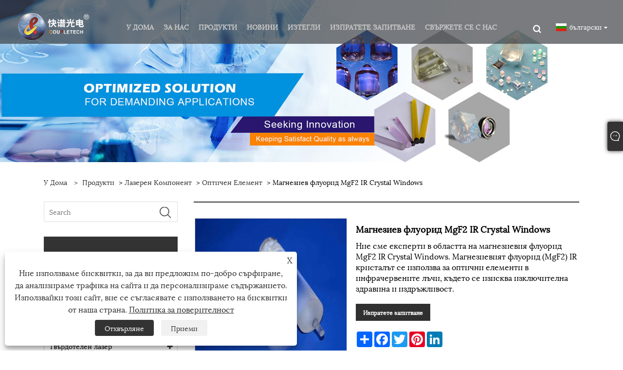

--- FILE ---
content_type: text/html; charset=utf-8
request_url: https://bg.coupletech.com/magnesium-fluoride-mgf2-ir-crystal-windows.html
body_size: 12723
content:

<!DOCTYPE html>
<html xmlns="https://www.w3.org/1999/xhtml" lang="bg">
<head>
    <meta http-equiv="Content-Type" content="text/html; charset=utf-8">
    <meta name="viewport" content="width=device-width, initial-scale=1, minimum-scale=1, maximum-scale=1">
    
<title>Китай Магнезиев флуорид MgF2 IR Crystal Windows Производители и доставчици - Coupletech Co., Ltd.</title>
<meta name="keywords" content="Магнезиев флуорид MgF2 IR Crystal Windows, Китай, Търговия на едро, Купувайте, Персонализирани, Насипно, Купете отстъпка, Конкурентни, Надеждни, Добро качество, Стабилно качество, Ефективни, Разширени, Най-нови, Най-нови продавани, Висока мощност, Редовни, Стабилни, Надеждни, Производители, доставчици, фабрика, цена, ценоразпис, оферта, ISO9001, 1 година гаранция, техническа поддръжка, дизайн на решение, дизайн на схема" />
<meta name="description" content="Персонализирани на едро магнезиев флуорид MgF2 IR Crystal Windows? Скъпи наши клиенти, можете да закупите това, направено от нашата фабрика. Нашето име е Coupletech Co., Ltd.. Известни като един от най-конкурентните висококачествени магнезиев флуорид MgF2 IR Crystal производители и доставчици в Китай, ние можем да ви предоставим надеждни високомощни магнезиев флуорид MgF2 IR Crystal прозорци със сертификат ISO9001, като както и техническа поддръжка и дизайн на решение. Можете също така да поискате ценова листа или оферта от нас." />
<link rel="shortcut icon" href="/upload/6707/20220216090908979360.ico" type="image/x-icon" />
<!-- Global site tag (gtag.js) - Google Analytics -->
<script async src="https://www.googletagmanager.com/gtag/js?id=G-ET8KLPS9GV"></script>
<script>
  window.dataLayer = window.dataLayer || [];
  function gtag(){dataLayer.push(arguments);}
  gtag('js', new Date());

  gtag('config', 'G-ET8KLPS9GV');
</script>


<!-- Google Tag Manager -->
<script>(function(w,d,s,l,i){w[l]=w[l]||[];w[l].push({'gtm.start':
new Date().getTime(),event:'gtm.js'});var f=d.getElementsByTagName(s)[0],
j=d.createElement(s),dl=l!='dataLayer'?'&l='+l:'';j.async=true;j.src=
'https://www.googletagmanager.com/gtm.js?id='+i+dl;f.parentNode.insertBefore(j,f);
})(window,document,'script','dataLayer','GTM-W56PZ9K');</script>
<!-- End Google Tag Manager -->

<link rel="dns-prefetch" href="https://style.trade-cloud.com.cn" />
<link rel="dns-prefetch" href="https://i.trade-cloud.com.cn" />
    <meta name="robots" content="index,follow">
    <meta name="distribution" content="Global" />
    <meta name="googlebot" content="all" />
    <meta property="og:type" content="product" />
    <meta property="og:site_name" content="Coupletech Co., Ltd.">
    <meta property="og:image" content="https://bg.coupletech.com/upload/6707/magnesium-fluoride-mgf2-ir-crystal-windows_507265.jpg" />
    <meta property="og:url" content="https://bg.coupletech.com/magnesium-fluoride-mgf2-ir-crystal-windows.html" />
    <meta property="og:title" content="Магнезиев флуорид MgF2 IR Crystal Windows" />
    <meta property="og:description" content="Персонализирани на едро магнезиев флуорид MgF2 IR Crystal Windows? Скъпи наши клиенти, можете да закупите това, направено от нашата фабрика. Нашето име е Coupletech Co., Ltd.. Известни като един от най-конкурентните висококачествени магнезиев флуорид MgF2 IR Crystal производители и доставчици в Китай, ние можем да ви предоставим надеждни високомощни магнезиев флуорид MgF2 IR Crystal прозорци със сертификат ISO9001, като както и техническа поддръжка и дизайн на решение. Можете също така да поискате ценова листа или оферта от нас." />
    
    <link href="https://bg.coupletech.com/magnesium-fluoride-mgf2-ir-crystal-windows.html" rel="canonical" />
    <link type="text/css" rel="stylesheet" href="/css/owl.carousel.min.css" />
    <link type="text/css" rel="stylesheet" href="/css/owl.theme.default.min.css" />
    <script type="application/ld+json">[
  {
    "@context": "https://schema.org/",
    "@type": "BreadcrumbList",
    "ItemListElement": [
      {
        "@type": "ListItem",
        "Name": "У дома",
        "Position": 1,
        "Item": "https://bg.coupletech.com/"
      },
      {
        "@type": "ListItem",
        "Name": "продукти",
        "Position": 2,
        "Item": "https://bg.coupletech.com/products.html"
      },
      {
        "@type": "ListItem",
        "Name": "Лазерен компонент",
        "Position": 3,
        "Item": "https://bg.coupletech.com/laser-component"
      },
      {
        "@type": "ListItem",
        "Name": "Оптичен елемент",
        "Position": 4,
        "Item": "https://bg.coupletech.com/optical-element"
      },
      {
        "@type": "ListItem",
        "Name": "Магнезиев флуорид MgF2 IR Crystal Windows",
        "Position": 5,
        "Item": "https://bg.coupletech.com/magnesium-fluoride-mgf2-ir-crystal-windows.html"
      }
    ]
  },
  {
    "@context": "http://schema.org",
    "@type": "Product",
    "@id": "https://bg.coupletech.com/magnesium-fluoride-mgf2-ir-crystal-windows.html",
    "Name": "Магнезиев флуорид MgF2 IR Crystal Windows",
    "Image": [
      "https://bg.coupletech.com/upload/6707/magnesium-fluoride-mgf2-ir-crystal-windows_1867376.jpg"
    ],
    "Description": "Персонализирани на едро магнезиев флуорид MgF2 IR Crystal Windows? Скъпи наши клиенти, можете да закупите това, направено от нашата фабрика. Нашето име е Coupletech Co., Ltd.. Известни като един от най-конкурентните висококачествени магнезиев флуорид MgF2 IR Crystal производители и доставчици в Китай, ние можем да ви предоставим надеждни високомощни магнезиев флуорид MgF2 IR Crystal прозорци със сертификат ISO9001, като както и техническа поддръжка и дизайн на решение. Можете също така да поискате ценова листа или оферта от нас.",
    "Offers": {
      "@type": "AggregateOffer",
      "OfferCount": 1,
      "PriceCurrency": "USD",
      "LowPrice": 0.0,
      "HighPrice": 0.0,
      "Price": 0.0
    }
  }
]</script>
    <link rel="alternate" hreflang="en"  href="https://www.coupletech.com/magnesium-fluoride-mgf2-ir-crystal-windows.html"/>
<link rel="alternate" hreflang="zh"  href="https://www.coupletech.cn/magnesium-fluoride-mgf2-ir-crystal-windows.html"/>
<link rel="alternate" hreflang="es"  href="https://es.coupletech.com/magnesium-fluoride-mgf2-ir-crystal-windows.html"/>
<link rel="alternate" hreflang="pt"  href="https://pt.coupletech.com/magnesium-fluoride-mgf2-ir-crystal-windows.html"/>
<link rel="alternate" hreflang="ru"  href="https://ru.coupletech.com/magnesium-fluoride-mgf2-ir-crystal-windows.html"/>
<link rel="alternate" hreflang="fr"  href="https://fr.coupletech.com/magnesium-fluoride-mgf2-ir-crystal-windows.html"/>
<link rel="alternate" hreflang="ja"  href="https://ja.coupletech.com/magnesium-fluoride-mgf2-ir-crystal-windows.html"/>
<link rel="alternate" hreflang="de"  href="https://de.coupletech.com/magnesium-fluoride-mgf2-ir-crystal-windows.html"/>
<link rel="alternate" hreflang="vi"  href="https://vi.coupletech.com/magnesium-fluoride-mgf2-ir-crystal-windows.html"/>
<link rel="alternate" hreflang="it"  href="https://it.coupletech.com/magnesium-fluoride-mgf2-ir-crystal-windows.html"/>
<link rel="alternate" hreflang="nl"  href="https://nl.coupletech.com/magnesium-fluoride-mgf2-ir-crystal-windows.html"/>
<link rel="alternate" hreflang="th"  href="https://th.coupletech.com/magnesium-fluoride-mgf2-ir-crystal-windows.html"/>
<link rel="alternate" hreflang="pl"  href="https://pl.coupletech.com/magnesium-fluoride-mgf2-ir-crystal-windows.html"/>
<link rel="alternate" hreflang="ko"  href="https://ko.coupletech.com/magnesium-fluoride-mgf2-ir-crystal-windows.html"/>
<link rel="alternate" hreflang="sv"  href="https://sv.coupletech.com/magnesium-fluoride-mgf2-ir-crystal-windows.html"/>
<link rel="alternate" hreflang="hu"  href="https://hu.coupletech.com/magnesium-fluoride-mgf2-ir-crystal-windows.html"/>
<link rel="alternate" hreflang="ms"  href="https://ms.coupletech.com/magnesium-fluoride-mgf2-ir-crystal-windows.html"/>
<link rel="alternate" hreflang="bn"  href="https://bn.coupletech.com/magnesium-fluoride-mgf2-ir-crystal-windows.html"/>
<link rel="alternate" hreflang="da"  href="https://da.coupletech.com/magnesium-fluoride-mgf2-ir-crystal-windows.html"/>
<link rel="alternate" hreflang="fi"  href="https://fi.coupletech.com/magnesium-fluoride-mgf2-ir-crystal-windows.html"/>
<link rel="alternate" hreflang="hi"  href="https://hi.coupletech.com/magnesium-fluoride-mgf2-ir-crystal-windows.html"/>
<link rel="alternate" hreflang="tl"  href="https://tl.coupletech.com/magnesium-fluoride-mgf2-ir-crystal-windows.html"/>
<link rel="alternate" hreflang="tr"  href="https://tr.coupletech.com/magnesium-fluoride-mgf2-ir-crystal-windows.html"/>
<link rel="alternate" hreflang="ga"  href="https://ga.coupletech.com/magnesium-fluoride-mgf2-ir-crystal-windows.html"/>
<link rel="alternate" hreflang="ar"  href="https://ar.coupletech.com/magnesium-fluoride-mgf2-ir-crystal-windows.html"/>
<link rel="alternate" hreflang="id"  href="https://id.coupletech.com/magnesium-fluoride-mgf2-ir-crystal-windows.html"/>
<link rel="alternate" hreflang="no"  href="https://no.coupletech.com/magnesium-fluoride-mgf2-ir-crystal-windows.html"/>
<link rel="alternate" hreflang="ur"  href="https://ur.coupletech.com/magnesium-fluoride-mgf2-ir-crystal-windows.html"/>
<link rel="alternate" hreflang="cs"  href="https://cs.coupletech.com/magnesium-fluoride-mgf2-ir-crystal-windows.html"/>
<link rel="alternate" hreflang="el"  href="https://el.coupletech.com/magnesium-fluoride-mgf2-ir-crystal-windows.html"/>
<link rel="alternate" hreflang="uk"  href="https://uk.coupletech.com/magnesium-fluoride-mgf2-ir-crystal-windows.html"/>
<link rel="alternate" hreflang="jv"  href="https://jw.coupletech.com/magnesium-fluoride-mgf2-ir-crystal-windows.html"/>
<link rel="alternate" hreflang="fa"  href="https://fa.coupletech.com/magnesium-fluoride-mgf2-ir-crystal-windows.html"/>
<link rel="alternate" hreflang="ta"  href="https://ta.coupletech.com/magnesium-fluoride-mgf2-ir-crystal-windows.html"/>
<link rel="alternate" hreflang="te"  href="https://te.coupletech.com/magnesium-fluoride-mgf2-ir-crystal-windows.html"/>
<link rel="alternate" hreflang="ne"  href="https://ne.coupletech.com/magnesium-fluoride-mgf2-ir-crystal-windows.html"/>
<link rel="alternate" hreflang="my"  href="https://my.coupletech.com/magnesium-fluoride-mgf2-ir-crystal-windows.html"/>
<link rel="alternate" hreflang="bg"  href="https://bg.coupletech.com/magnesium-fluoride-mgf2-ir-crystal-windows.html"/>
<link rel="alternate" hreflang="lo"  href="https://lo.coupletech.com/magnesium-fluoride-mgf2-ir-crystal-windows.html"/>
<link rel="alternate" hreflang="la"  href="https://la.coupletech.com/magnesium-fluoride-mgf2-ir-crystal-windows.html"/>
<link rel="alternate" hreflang="kk"  href="https://kk.coupletech.com/magnesium-fluoride-mgf2-ir-crystal-windows.html"/>
<link rel="alternate" hreflang="eu"  href="https://eu.coupletech.com/magnesium-fluoride-mgf2-ir-crystal-windows.html"/>
<link rel="alternate" hreflang="az"  href="https://az.coupletech.com/magnesium-fluoride-mgf2-ir-crystal-windows.html"/>
<link rel="alternate" hreflang="sk"  href="https://sk.coupletech.com/magnesium-fluoride-mgf2-ir-crystal-windows.html"/>
<link rel="alternate" hreflang="mk"  href="https://mk.coupletech.com/magnesium-fluoride-mgf2-ir-crystal-windows.html"/>
<link rel="alternate" hreflang="lt"  href="https://lt.coupletech.com/magnesium-fluoride-mgf2-ir-crystal-windows.html"/>
<link rel="alternate" hreflang="et"  href="https://et.coupletech.com/magnesium-fluoride-mgf2-ir-crystal-windows.html"/>
<link rel="alternate" hreflang="ro"  href="https://ro.coupletech.com/magnesium-fluoride-mgf2-ir-crystal-windows.html"/>
<link rel="alternate" hreflang="sl"  href="https://sl.coupletech.com/magnesium-fluoride-mgf2-ir-crystal-windows.html"/>
<link rel="alternate" hreflang="mr"  href="https://mr.coupletech.com/magnesium-fluoride-mgf2-ir-crystal-windows.html"/>
<link rel="alternate" hreflang="sr"  href="https://sr.coupletech.com/magnesium-fluoride-mgf2-ir-crystal-windows.html"/>
<link rel="alternate" hreflang="x-default" href="https://www.coupletech.com/magnesium-fluoride-mgf2-ir-crystal-windows.html"/>

    
<link rel="stylesheet" id="css" type="text/css" href="https://style.trade-cloud.com.cn/Template/203/default/css/style.css">
<link rel="stylesheet" id="css" type="text/css" href="https://style.trade-cloud.com.cn/Template/203/css/mobile.css">
<link rel="stylesheet" id="css" type="text/css" href="https://style.trade-cloud.com.cn/Template/203/default/css/im.css">
<link rel="stylesheet" id="css" type="text/css" href="https://style.trade-cloud.com.cn/Template/203/css/links.css">
<link rel="stylesheet" id="css" type="text/css" href="https://style.trade-cloud.com.cn/Template/203/fonts/iconfont.css">
<link rel="stylesheet" type="text/css" href="https://style.trade-cloud.com.cn/Template/203/css/language.css">

    <link type="text/css" rel="stylesheet" href="https://style.trade-cloud.com.cn/Template/203/default/css/product.css" />
    <link rel="stylesheet" type="text/css" href="https://style.trade-cloud.com.cn/Template/203/default/css/product_mobile.css">
    <link rel="stylesheet" type="text/css" href="/css/poorder.css">
    <link rel="stylesheet" type="text/css" href="/css/jm.css">
    <link href="/css/Z-main.css?t=V1" rel="stylesheet">
    <link href="/css/Z-style.css?t=V1" rel="stylesheet">
    <link href="/css/Z-theme.css?t=V1" rel="stylesheet">
    <script src="https://style.trade-cloud.com.cn/Template/203/js/jquery.min.js"></script>

    <script type="text/javascript" src="https://style.trade-cloud.com.cn/Template/203/js/Z-common1.js"></script>
    <script type="text/javascript" src="https://style.trade-cloud.com.cn/Template/203/js/Z-owl.carousel.js"></script>
    <script type="text/javascript" src="https://style.trade-cloud.com.cn/Template/203/js/cloud-zoom.1.0.3.js"></script>
    <script type="text/javascript" src="/js/book.js?v=0.04"></script>
    <link type="text/css" rel="stylesheet" href="/css/inside.css" />
</head>
<body>
    <div class="container">
        
<header class="web_head index_web_head">
    <section class="head_layer">
        <div class="layout">
            <figure class="logo">
                <a href="/" title="Coupletech Co., Ltd."><img src="/upload/6707/20220221092449664627.png" alt="Coupletech Co., Ltd." /></a>
            </figure>
            <nav class="nav_wrap">
                <ul class="head_nav">
                    <li><a href="/" title="У дома"><em>У дома</em></a></li><li><a href="/about.html" title="За нас"><em>За нас</em></a><ul><li><a title="профил на компанията" href="/about.html"><em>профил на компанията</em></a></li><li><a title="Сертификати" href="/about-315872.html"><em>Сертификати</em></a></li><li><a title="Фирмено шоу" href="/about-315873.html"><em>Фирмено шоу</em></a></li><li><a title="Видео в Youtube" href="/about-315874.html"><em>Видео в Youtube</em></a></li></ul></li><li><a href="/products.html" title="продукти"><em>продукти</em></a><ul><li><a title="Лазерен компонент" href="/laser-component"><em>Лазерен компонент</em></a><ul><li><a title="Pockels Cell" href="/pockels-cell"><em>Pockels Cell</em></a></li><li><a title="Драйвер за клетка Pockels" href="/pockels-cell-driver"><em>Драйвер за клетка Pockels</em></a></li><li><a title="Оптичен елемент" href="/optical-element"><em>Оптичен елемент</em></a></li><li><a title="Поляризираща оптика" href="/polarizing-optic"><em>Поляризираща оптика</em></a></li></ul></li><li><a title="Оптомеханика" href="/opto-mechanics"><em>Оптомеханика</em></a><ul><li><a title="Монтаж за огледало/кристали" href="/mirror-crystal-mount"><em>Монтаж за огледало/кристали</em></a></li><li><a title="Аксесоари" href="/accessories"><em>Аксесоари</em></a></li></ul></li><li><a title="Оптичен кристал" href="/optical-crystal"><em>Оптичен кристал</em></a><ul><li><a title="Лазерен кристал" href="/laser-crystal"><em>Лазерен кристал</em></a></li><li><a title="Двупречупващи кристали" href="/birefringent-crystals"><em>Двупречупващи кристали</em></a></li><li><a title="Нелинеен оптичен кристал" href="/nonlinear-optical-crystal"><em>Нелинеен оптичен кристал</em></a></li><li><a title="Магнитооптичен кристал" href="/magneto-optic-crystal"><em>Магнитооптичен кристал</em></a></li></ul></li><li><a title="Твърдотелен лазер" href="/solid-state-laser"><em>Твърдотелен лазер</em></a><ul><li><a title="Диодно помпано CW" href="/diode-pumped-cw"><em>Диодно помпано CW</em></a></li><li><a title="Диодно помпано импулсно" href="/diode-pumped-pulsed"><em>Диодно помпано импулсно</em></a></li></ul></li></ul></li><li><a href="/news.html" title="Новини"><em>Новини</em></a><ul><li><a title="Фирмени новини" href="/news-75276.html"><em>Фирмени новини</em></a></li><li><a title="Новини от индустрията" href="/news-75277.html"><em>Новини от индустрията</em></a></li></ul></li><li><a href="/download.html" title="Изтегли"><em>Изтегли</em></a></li><li><a href="/message.html" title="Изпратете запитване"><em>Изпратете запитване</em></a></li><li><a href="/contact.html" title="Свържете се с нас"><em>Свържете се с нас</em></a></li>
                </ul>
            </nav>
            <div class="head_right">
<div class="head-search">
                <span id="btn-search" class="btn--search"></span>
            </div>
                <div class="change-language ensemble">
                    <div class="change-language-title medium-title">
                        <div class="language-flag language-flag-bg"><a title="български" href="javascript:;"><b class="country-flag"></b><span>български</span> </a></div>
                    </div>
                    <div class="change-language-cont sub-content"></div>
                </div>
            </div>
            <ul class="prisna-wp-translate-seo" id="prisna-translator-seo">
                <li class="language-flag language-flag-en"><a title="English" href="https://www.coupletech.com"><b class="country-flag"></b><span>English</span></a></li><li class="language-flag language-flag-zh-CN"><a title="简体中文" href="http://www.coupletech.cn"><b class="country-flag"></b><span>简体中文</span></a></li><li class="language-flag language-flag-es"><a title="Español" href="//es.coupletech.com"><b class="country-flag"></b><span>Español</span></a></li><li class="language-flag language-flag-pt"><a title="Português" href="//pt.coupletech.com"><b class="country-flag"></b><span>Português</span></a></li><li class="language-flag language-flag-ru"><a title="русский" href="//ru.coupletech.com"><b class="country-flag"></b><span>русский</span></a></li><li class="language-flag language-flag-fr"><a title="Français" href="//fr.coupletech.com"><b class="country-flag"></b><span>Français</span></a></li><li class="language-flag language-flag-ja"><a title="日本語" href="//ja.coupletech.com"><b class="country-flag"></b><span>日本語</span></a></li><li class="language-flag language-flag-de"><a title="Deutsch" href="//de.coupletech.com"><b class="country-flag"></b><span>Deutsch</span></a></li><li class="language-flag language-flag-vi"><a title="tiếng Việt" href="//vi.coupletech.com"><b class="country-flag"></b><span>tiếng Việt</span></a></li><li class="language-flag language-flag-it"><a title="Italiano" href="//it.coupletech.com"><b class="country-flag"></b><span>Italiano</span></a></li><li class="language-flag language-flag-nl"><a title="Nederlands" href="//nl.coupletech.com"><b class="country-flag"></b><span>Nederlands</span></a></li><li class="language-flag language-flag-th"><a title="ภาษาไทย" href="//th.coupletech.com"><b class="country-flag"></b><span>ภาษาไทย</span></a></li><li class="language-flag language-flag-pl"><a title="Polski" href="//pl.coupletech.com"><b class="country-flag"></b><span>Polski</span></a></li><li class="language-flag language-flag-ko"><a title="한국어" href="//ko.coupletech.com"><b class="country-flag"></b><span>한국어</span></a></li><li class="language-flag language-flag-sv"><a title="Svenska" href="//sv.coupletech.com"><b class="country-flag"></b><span>Svenska</span></a></li><li class="language-flag language-flag-hu"><a title="magyar" href="//hu.coupletech.com"><b class="country-flag"></b><span>magyar</span></a></li><li class="language-flag language-flag-ms"><a title="Malay" href="//ms.coupletech.com"><b class="country-flag"></b><span>Malay</span></a></li><li class="language-flag language-flag-bn"><a title="বাংলা ভাষার" href="//bn.coupletech.com"><b class="country-flag"></b><span>বাংলা ভাষার</span></a></li><li class="language-flag language-flag-da"><a title="Dansk" href="//da.coupletech.com"><b class="country-flag"></b><span>Dansk</span></a></li><li class="language-flag language-flag-fi"><a title="Suomi" href="//fi.coupletech.com"><b class="country-flag"></b><span>Suomi</span></a></li><li class="language-flag language-flag-hi"><a title="हिन्दी" href="//hi.coupletech.com"><b class="country-flag"></b><span>हिन्दी</span></a></li><li class="language-flag language-flag-tl"><a title="Pilipino" href="//tl.coupletech.com"><b class="country-flag"></b><span>Pilipino</span></a></li><li class="language-flag language-flag-tr"><a title="Türkçe" href="//tr.coupletech.com"><b class="country-flag"></b><span>Türkçe</span></a></li><li class="language-flag language-flag-ga"><a title="Gaeilge" href="//ga.coupletech.com"><b class="country-flag"></b><span>Gaeilge</span></a></li><li class="language-flag language-flag-ar"><a title="العربية" href="//ar.coupletech.com"><b class="country-flag"></b><span>العربية</span></a></li><li class="language-flag language-flag-id"><a title="Indonesia" href="//id.coupletech.com"><b class="country-flag"></b><span>Indonesia</span></a></li><li class="language-flag language-flag-no"><a title="Norsk‎" href="//no.coupletech.com"><b class="country-flag"></b><span>Norsk‎</span></a></li><li class="language-flag language-flag-ur"><a title="تمل" href="//ur.coupletech.com"><b class="country-flag"></b><span>تمل</span></a></li><li class="language-flag language-flag-cs"><a title="český" href="//cs.coupletech.com"><b class="country-flag"></b><span>český</span></a></li><li class="language-flag language-flag-el"><a title="ελληνικά" href="//el.coupletech.com"><b class="country-flag"></b><span>ελληνικά</span></a></li><li class="language-flag language-flag-uk"><a title="український" href="//uk.coupletech.com"><b class="country-flag"></b><span>український</span></a></li><li class="language-flag language-flag-jw"><a title="Javanese" href="//jw.coupletech.com"><b class="country-flag"></b><span>Javanese</span></a></li><li class="language-flag language-flag-fa"><a title="فارسی" href="//fa.coupletech.com"><b class="country-flag"></b><span>فارسی</span></a></li><li class="language-flag language-flag-ta"><a title="தமிழ்" href="//ta.coupletech.com"><b class="country-flag"></b><span>தமிழ்</span></a></li><li class="language-flag language-flag-te"><a title="తెలుగు" href="//te.coupletech.com"><b class="country-flag"></b><span>తెలుగు</span></a></li><li class="language-flag language-flag-ne"><a title="नेपाली" href="//ne.coupletech.com"><b class="country-flag"></b><span>नेपाली</span></a></li><li class="language-flag language-flag-my"><a title="Burmese" href="//my.coupletech.com"><b class="country-flag"></b><span>Burmese</span></a></li><li class="language-flag language-flag-bg"><a title="български" href="//bg.coupletech.com"><b class="country-flag"></b><span>български</span></a></li><li class="language-flag language-flag-lo"><a title="ລາວ" href="//lo.coupletech.com"><b class="country-flag"></b><span>ລາວ</span></a></li><li class="language-flag language-flag-la"><a title="Latine" href="//la.coupletech.com"><b class="country-flag"></b><span>Latine</span></a></li><li class="language-flag language-flag-kk"><a title="Қазақша" href="//kk.coupletech.com"><b class="country-flag"></b><span>Қазақша</span></a></li><li class="language-flag language-flag-eu"><a title="Euskal" href="//eu.coupletech.com"><b class="country-flag"></b><span>Euskal</span></a></li><li class="language-flag language-flag-az"><a title="Azərbaycan" href="//az.coupletech.com"><b class="country-flag"></b><span>Azərbaycan</span></a></li><li class="language-flag language-flag-sk"><a title="Slovenský jazyk" href="//sk.coupletech.com"><b class="country-flag"></b><span>Slovenský jazyk</span></a></li><li class="language-flag language-flag-mk"><a title="Македонски" href="//mk.coupletech.com"><b class="country-flag"></b><span>Македонски</span></a></li><li class="language-flag language-flag-lt"><a title="Lietuvos" href="//lt.coupletech.com"><b class="country-flag"></b><span>Lietuvos</span></a></li><li class="language-flag language-flag-et"><a title="Eesti Keel" href="//et.coupletech.com"><b class="country-flag"></b><span>Eesti Keel</span></a></li><li class="language-flag language-flag-ro"><a title="Română" href="//ro.coupletech.com"><b class="country-flag"></b><span>Română</span></a></li><li class="language-flag language-flag-sl"><a title="Slovenski" href="//sl.coupletech.com"><b class="country-flag"></b><span>Slovenski</span></a></li><li class="language-flag language-flag-mr"><a title="मराठी" href="//mr.coupletech.com"><b class="country-flag"></b><span>मराठी</span></a></li><li class="language-flag language-flag-sr"><a title="Srpski језик" href="//sr.coupletech.com"><b class="country-flag"></b><span>Srpski језик</span></a></li>
            </ul>
        </div>
    </section>
</header>

        <div class="banner page-banner" id="body">
            <div class="page-bannertxt">
                
            </div>
            <img src="/upload/6707/20220218134310842445.jpg" alt="продукти" />
        </div>

        <div class="block">
            <div class="layout">
                <div class="layout-mobile">
                    <div class="position">
                        <span><a class="home" href="/"> <i class="icon-home">У дома</i></a></span>
                        <span>></span>
                        <a href="/products.html">продукти</a>  > <a href="/laser-component">Лазерен компонент</a> > <a href="/optical-element">Оптичен елемент</a> > Магнезиев флуорид MgF2 IR Crystal Windows
                    </div>
                    <div class="product-left">
                        <form class="left-search" action="/products.html" method="get">
                            <input class="search-t" name="search" placeholder="Search" required />
                            <input class="search-b" type="submit" value="">
                        </form>
                        <div class="product-nav">
                            <div class="lefttitle">продукти</div>
                            <ul>
                                <li><a href="/laser-component">Лазерен компонент</a><span></span><ul><li><a href="/pockels-cell">Pockels Cell</a></li><li><a href="/pockels-cell-driver">Драйвер за клетка Pockels</a></li><li><a href="/optical-element">Оптичен елемент</a></li><li><a href="/polarizing-optic">Поляризираща оптика</a></li></ul></li><li><a href="/opto-mechanics">Оптомеханика</a><span></span><ul><li><a href="/mirror-crystal-mount">Монтаж за огледало/кристали</a></li><li><a href="/accessories">Аксесоари</a></li></ul></li><li><a href="/optical-crystal">Оптичен кристал</a><span></span><ul><li><a href="/laser-crystal">Лазерен кристал</a></li><li><a href="/birefringent-crystals">Двупречупващи кристали</a></li><li><a href="/nonlinear-optical-crystal">Нелинеен оптичен кристал</a></li><li><a href="/magneto-optic-crystal">Магнитооптичен кристал</a></li></ul></li><li><a href="/solid-state-laser">Твърдотелен лазер</a><span></span><ul><li><a href="/diode-pumped-cw">Диодно помпано CW</a></li><li><a href="/diode-pumped-pulsed">Диодно помпано импулсно</a></li></ul></li>
                            </ul>
                        </div>
                        
<div class="product-list">
    <div class="lefttitle">Нови продукти</div>
    <ul>
        <li><a href="/ktp-crystal-for-shg-and-opo.html" title="KTP Crystal за SHG и OPO"><img src="/upload/6707/ktp-crystal-for-shg-and-opo_263987.jpg" alt="KTP Crystal за SHG и OPO" title="KTP Crystal за SHG и OPO" ><span>KTP Crystal за SHG и OPO</span></a></li><li><a href="/lithium-triborate-lbo-crystal.html" title="Литиев триборат LBO Crystal"><img src="/upload/6707/lithium-triborate-lbo-crystal_417297.jpg" alt="Литиев триборат LBO Crystal" title="Литиев триборат LBO Crystal" ><span>Литиев триборат LBO Crystal</span></a></li><li><a href="/nonlinear-optical-potassium-titanyle-arsenate-crystal-kta.html" title="Нелинейно оптичен кристал калиев титанилов арсенат KTA"><img src="/upload/6707/nonlinear-optical-potassium-titanyle-arsenate-crystal-kta_996126.jpg" alt="Нелинейно оптичен кристал калиев титанилов арсенат KTA" title="Нелинейно оптичен кристал калиев титанилов арсенат KTA" ><span>Нелинейно оптичен кристал калиев титанилов арсенат KTA</span></a></li><li><a href="/lithium-niobate-linbo3-crystal.html" title="Кристал на литиев ниобат (LiNbO3)."><img src="/upload/6707/lithium-niobate-linbo3-crystal_84224.jpg" alt="Кристал на литиев ниобат (LiNbO3)." title="Кристал на литиев ниобат (LiNbO3)." ><span>Кристал на литиев ниобат (LiNbO3).</span></a></li>
        <li><a class="btn" href="/products.html"><span>Всички нови продукти</span></a></li>
    </ul>
</div>

                    </div>
                    <style type="text/css"></style>
                    <div class="product-right">
                        <div class="shown_products_a">
                            <div class="shown_products_a_left" style="border: none;">
                                <section>



                                    <section class="product-intro"  style="">
                                        <div class="product-view">
                                            <div class="product-image">
                                                <a class="cloud-zoom" id="zoom1" data-zoom="adjustX:0, adjustY:0" href="/upload/6707/magnesium-fluoride-mgf2-ir-crystal-windows_1867376.jpg" title="Магнезиев флуорид MgF2 IR Crystal Windows" ><img src="/upload/6707/magnesium-fluoride-mgf2-ir-crystal-windows_1867376.jpg" itemprop="image" title="Магнезиев флуорид MgF2 IR Crystal Windows" alt="Магнезиев флуорид MgF2 IR Crystal Windows" style="width: 100%" /></a>
                                            </div>
                                            <div class="image-additional">
                                                <ul>
                                                    <li  class="current"><a class="cloud-zoom-gallery item" href="/upload/6707/magnesium-fluoride-mgf2-ir-crystal-windows_1867376.jpg"  title="Магнезиев флуорид MgF2 IR Crystal Windows" data-zoom="useZoom:zoom1, smallImage:/upload/6707/magnesium-fluoride-mgf2-ir-crystal-windows_1867376.jpg"><img src="/upload/6707/magnesium-fluoride-mgf2-ir-crystal-windows_1867376.jpg" alt="Магнезиев флуорид MgF2 IR Crystal Windows" /><img src="/upload/6707/magnesium-fluoride-mgf2-ir-crystal-windows_1867376.jpg" alt="Магнезиев флуорид MgF2 IR Crystal Windows" class="popup"  title="Магнезиев флуорид MgF2 IR Crystal Windows" /></a></li>
                                                </ul>
                                            </div>
                                        </div>
                                        <script>nico_cloud_zoom();</script>
                                    </section>

                                    





                                </section>  
                            </div>
                            <div class="shown_products_a_right">
                                <h1>Магнезиев флуорид MgF2 IR Crystal Windows</h1>
                                
                                
                                <p>Ние сме експерти в областта на магнезиевия флуорид MgF2 IR Crystal Windows. Магнезиевият флуорид (MgF2) IR кристалът се използва за оптични елементи в инфрачервените лъчи, където се изисква изключителна здравина и издръжливост.</p><h4><a href="#send">Изпратете запитване</a></h4>
                                

                                <div class="Ylink">
                                    <ul>
                                        
                                    </ul>
                                </div>
                                <div style="height: 20px; overflow: hidden; float: left; width: 100%;"></div>
                                <div class="a2a_kit a2a_kit_size_32 a2a_default_style">
                                    <a class="a2a_dd" href="https://www.addtoany.com/share"></a>
                                    <a class="a2a_button_facebook"></a>
                                    <a class="a2a_button_twitter"></a>
                                    <a class="a2a_button_pinterest"></a>
                                    <a class="a2a_button_linkedin"></a>
                                </div>
                                <script async src="https://static.addtoany.com/menu/page.js"></script>
                            </div>
                        </div>
                        <div class="shown_products_b">
                            <div class="shown_products_b_a">
                                <div class="op">
                                    <div class="descr">Описание на продукта</div>
                                </div>
                                <div class="opt">
                                    <div id="Descrip">
                                        <h4>Магнезиев флуорид MgF2 IR Crystal Windows</h4>
<p>
	<br />
</p>
<p>
	<br />
</p>
<p>
	<br />
</p>
<p>
	<br />
</p>
<h4>Атрибути на продукта</h4>
<p>
	<br />
	<table style="width:100%;" cellpadding="2" cellspacing="0" border="0" class="ke-zeroborder" bordercolor="#000000">
		<tbody>
			<tr>
				<td>
					<span style="white-space:normal;">Марка:</span><br />
				</td>
				<td>
					<span style="white-space:normal;">COUPLETECH</span><span style="white-space:normal;"></span><br />
				</td>
				<td>
					<span style="white-space:normal;">Качество на повърхността:</span><br />
				</td>
				<td>
					<span style="white-space:normal;">20/10</span><span style="white-space:normal;"></span><br />
				</td>
			</tr>
			<tr>
				<td>
					<span style="white-space:normal;">Ясна бленда:</span><br />
				</td>
				<td>
					<span style="white-space:normal;">85%</span><span style="white-space:normal;"></span><br />
				</td>
				<td>
					<span style="white-space:normal;">Плоскост на повърхността:</span><br />
				</td>
				<td>
					<span style="white-space:normal;">Î»/4 @ 633nm</span><span style="white-space:normal;"></span><br />
				</td>
			</tr>
			<tr>
				<td>
					<span style="white-space:normal;">Максимален диаметър на материала:</span><br />
				</td>
				<td>
					<span style="white-space:normal;">Î¦170 мм</span><span style="white-space:normal;"></span><br />
				</td>
				<td>
					<br />
				</td>
				<td>
					<br />
				</td>
			</tr>
		</tbody>
	</table>
</p>
<p>
	<br />
</p>
<p>
	<br />
</p>
<h4>Възможност за доставка и допълнителна информация</h4>
<p>
	<br />
	<table style="width:100%;" cellpadding="2" cellspacing="0" border="0" class="ke-zeroborder" bordercolor="#000000">
		<tbody>
			<tr>
				<td>
					<span style="white-space:normal;">Опаковка:</span><br />
				</td>
				<td>
					<span style="white-space:normal;">Картонена опаковка</span><span style="white-space:normal;"></span><br />
				</td>
				<td>
					<span style="white-space:normal;">производителност:</span><br />
				</td>
				<td>
					<span style="white-space:normal;">1000 бр годишно</span><span style="white-space:normal;"></span><br />
				</td>
			</tr>
			<tr>
				<td>
					<span style="white-space:normal;">транспорт:</span><br />
				</td>
				<td>
					<span style="white-space:normal;">Въздух</span><span style="white-space:normal;"></span><br />
				</td>
				<td>
					<span style="white-space:normal;">Място на произход:</span><br />
				</td>
				<td>
					<span style="white-space:normal;">КИТАЙ</span><span style="white-space:normal;"></span><br />
				</td>
			</tr>
			<tr>
				<td>
					<span style="white-space:normal;">HS код:</span><br />
				</td>
				<td>
					<span style="white-space:normal;">9001909090</span><span style="white-space:normal;"></span><br />
				</td>
				<td>
					<span style="white-space:normal;">Вид плащане:</span><br />
				</td>
				<td>
					<span style="white-space:normal;">T/T</span><span style="white-space:normal;"></span><br />
				</td>
			</tr>
			<tr>
				<td>
					<span style="white-space:normal;">Инкотермс:</span><br />
				</td>
				<td>
					<span style="white-space:normal;">FOB, CFR, CIF, FCA</span><span style="white-space:normal;"></span><br />
				</td>
				<td>
					<div style="white-space:normal;">
						<p>Време за доставка:</p>
					</div>
				</td>
				<td>
					<span style="white-space:normal;">30 дни</span><span style="white-space:normal;"></span><br />
				</td>
			</tr>
		</tbody>
	</table>
</p>
<p>
	<br />
</p>
<p>
	<br />
</p>
<h4>Опаковка и доставка</h4>
<p>
	<br />
</p>
<p>
	<br />
</p>
<p>
	<br />
</p>
<p>
	<br />
</p>
<p>Продавани единици: чанта/чанти</p>
<p>Тип опаковка: Картонена опаковка</p>
<p>
	<br />
</p>
<p>
	<br />
</p>
<p>
	<br />
</p>
<p>
	<br />
</p>
<p>
	<br />
</p>
<p>
	<br />
</p>
<p>IR кристалът от магнезиев флуорид (MgF2) се използва за оптични елементи в инфрачервеното лъчение, където се изисква изключителна здравина и издръжливост.</p>
<p>MgF2 IR Windows полезен обхват на предаване е 0,11 Î¼m - 8,5 Î¼m. Облъчването не води до цветни центрове. Магнезиевият флуорид (MgF2) е здрав, твърд материал, който е устойчив на термичен и механичен удар. Необходим е значителен механичен удар, за да се предизвика разцепване. Така че високата чистота и полиране са изключително важни по време на обработката.</p>
<p>Различни оптики за IR и VUV приложение, използващи нашите кристални материали от магнезиев флуорид (MgF2); Магнезиев флуорид (MgF2) VUV прозорци за ArF Excimer Laser; Доброкачествени кристални заготовки от магнезиев флуорид (MgF2); Услуга Coupletech за висококачествени кристали от магнезиев флуорид (MgF2).</p>
<p>Coupletech осигурява Кристалът от магнезиев флуорид се използва като оптична леща, оптична призма и оптични прозорци за дължина на вълната от 110nm до 7,5Î¼m.</p>
<p>Това е най-подходящият материал като прозорец за ArF Excimer Laser, поради доброто му предаване при 193nm.</p>
<p>Също така е ефективен като оптичен поляризиращ елемент в ултравиолетовата област. Всеки повече кристал MgF2 има фино зърно, което е подходящо като материали за покритие с вакуумно изпаряване.</p>
<p>
	<br />
</p>
<p>
	<img src="https://i.trade-cloud.com.cn/upload/6707/image/20220217/50c229238178d18fa5e4d0f64e_341668.jpg" alt="" /> 
</p>
<p>
	<br />
</p>
<p>Coupletech предоставя и други видове оптични елементи като: Оптични филтри и Разделител на лъчи.</p>
<p>Осигурете също лазерни компоненти, Pockels Cell Driver, оптичен елемент и поляризационна оптика.</p>
<p>
	<br />
</p>
<p>Търсите идеален производител и доставчик на магнезиев флуорид MgF2 кристали? Имаме богат избор на цени на стоки, за да ви помогнем да проявите креативност. Всички кристали на магнезиев флуорид са с гарантирано качество. Ние сме фабрика с произход от Китай за MgF2 IR и VUV Crystal. Ако имате някакви въпроси, моля не се колебайте да се свържете с нас.</p>
<p>
	<br />
</p>
<p>
	<br />
</p>
<p>
	<br />
</p>
<p>
	<br />
</p>
<p>
	<br />
</p><div class="productsTags"> Горещи маркери: Магнезиев флуорид MgF2 IR Crystal Windows, Китай, Търговия на едро, Купувайте, Персонализирани, Насипно, Купете отстъпка, Конкурентни, Надеждни, Добро качество, Стабилно качество, Ефективни, Разширени, Най-нови, Най-нови продавани, Висока мощност, Редовни, Стабилни, Надеждни, Производители, доставчици, фабрика, цена, ценоразпис, оферта, ISO9001, 1 година гаранция, техническа поддръжка, дизайн на решение, дизайн на схема</div>
                                    </div>
                                </div>
                            </div>
                            <div class="shown_products_b_a" style="display:none;">
                                <div class="op">
                                    <div class="descr">Продуктов етикет</div>
                                </div>
                                <div class="opt" id="proabout">
                                    
                                </div>
                            </div>
                            <div class="shown_products_b_a">
                                <div class="op" style="">
                                    <div class="descr">Свързана категория</div>
                                </div>
                                <div class="opt" style="">
                                    <h3><a href="/pockels-cell" title="Pockels Cell">Pockels Cell</a></h3><h3><a href="/pockels-cell-driver" title="Драйвер за клетка Pockels">Драйвер за клетка Pockels</a></h3><h3><a href="/optical-element" title="Оптичен елемент">Оптичен елемент</a></h3><h3><a href="/polarizing-optic" title="Поляризираща оптика">Поляризираща оптика</a></h3>
                                </div>
                                <div id="send" class="opt">
                                    <div class="op">
                                      <div class="descr">Изпратете запитване</div>
                                    </div>
                                    <div class="opt_pt">
                                        Моля, не се колебайте да изпратите вашето запитване във формата по-долу. Ще ви отговорим до 24 часа.
                                    </div>
                                    <div id="form1">
                                        <div class="plane-body">
                                            <input name="category" id="category" value="72" type="hidden">
                                            <input name="dir" value="after-sale-support" type="hidden">
                                            <div class="form-group" id="form-group-6">
                                                <input class="form-control" id="title" name="subject" required placeholder="Тема письма*" value="Магнезиев флуорид MgF2 IR Crystal Windows" maxlength="150" type="text">
                                            </div>
                                            <div class="form-group" id="form-group-6">
                                                <input class="form-control" id="Company" name="company" maxlength="150" required placeholder="Компания" type="text">
                                            </div>
                                            <div class="form-group" id="form-group-6">
                                                <input class="form-control" id="Email" name="Email" maxlength="100" required placeholder="електронна поща*" type="email">
                                            </div>
                                            <div class="form-group" id="form-group-11">
                                                <input class="form-control" id="name" maxlength="45" name="name" required placeholder="Име*" type="text">
                                            </div>
                                            <div class="form-group" id="form-group-12">
                                                <input class="form-control" id="tel" maxlength="45" name="tel" required placeholder="Тел / WhatsApp" type="text">
                                            </div>
                                            <div class="form-group" id="form-group-14">
                                                <textarea class="form-control" name="content" id="content" placeholder="Съдържание*"></textarea>
                                            </div>
                                            <div class="form-group col-l-1" style="position: relative; display:none;">
                                                <input class="form-control" type="text" id="code" name="code" value="1" maxlength="5" placeholder="*" />
                                                <img src="/VerifyCodeImg.aspx" id="codeimg" alt="Click Refresh verification code" title="Click Refresh verification code" onclick="ReGetVerifyCode('codeimg')" style="position: absolute; right: 0; top: 50%; margin: 0; transform: translate(-50%, -50%);" />
                                            </div>
                                            <div class="form-group" id="form-group-4">
                                                <input name="action" value="addmesy" type="hidden">
                                                <input value="Изпращане" name="cmdOk" class="btn btn-submit" onclick="validate11()" type="submit">
                                            </div>
                                        </div>
                                        <style>
                                            input::placeholder{
                                                color: #787878;
                                            }
                                        </style>
                                        <script>
                                            
                                            function validate11() {
                                                var strName, strTitle, strCompany, strTel, strEmail, strContent, strYzm;
                                                strName = $("#name").val();
                                                strTitle = $("#title").val();
                                                strCompany = $("#Company").val();
                                                strTel = $("#tel").val();
                                                strEmail = $("#Email").val();
                                                strContent = $("#content").val();
                                                strYzm = $("#code").val();

                                                if (strTitle == "") {
                                                    if (true) {
                                                        $("#title").focus();
                                                        return false;
                                                    }
                                                }
                                                if (strCompany == "") {
                                                    if (false) {
                                                        $("#Company").focus();
                                                        return false;
                                                    }
                                                }
                                                if (strEmail == "") {
                                                    if (true) {
                                                        $("#Email").focus();
                                                        return false;
                                                    }
                                                } else {
                                                    var myreg = /^[\w!#$%&'*+/=?^_`{|}~-]+(?:\.[\w!#$%&'*+/=?^_`{|}~-]+)*@(?:[\w](?:[\w-]*[\w])?\.)+[\w](?:[\w-]*[\w])?/;
                                                    if (!myreg.test(strEmail)) {
                                                        $("#Email").focus();
                                                        return false;
                                                    }
                                                }
                                                if (strName == "") {
                                                    if (true) {
                                                        $("#name").focus();
                                                        return false;
                                                    }
                                                }
                                                if (strTel == "") {
                                                    if (false) {
                                                        $("#tel").focus();
                                                        return false;
                                                    }
                                                }

                                                if (strContent == "") {
                                                    if (true) {
                                                        $("#content").focus();
                                                        return false;
                                                    }
                                                }

                                                if (strYzm == "") {
                                                    $("#code").focus();
                                                    return false;
                                                }

                                                SendBook_New(3297660, strName, strTitle, strCompany, strTel, strEmail, strContent, strYzm);
                                            }
                                        </script>
                                    </div>
                                </div>
                            </div>

                            <div class="shown_products_b_a" style="">
                                <div class="op">
                                    <div class="descr">Свързани продукти</div>
                                </div>
                                <div class="opt" id="AboutPro">
                                    <h3><a href="/calcium-fluoride-caf2-crystal-windows.html" class="proli1" title="Кристални прозорци с калциев флуорид CaF2"><img src="/upload/6707/calcium-fluoride-caf2-crystal-windows_82830.jpg" alt="Кристални прозорци с калциев флуорид CaF2" title="Кристални прозорци с калциев флуорид CaF2" onerror="this.src='https://i.trade-cloud.com.cn/images/noimage.gif'" /></a><a href="/calcium-fluoride-caf2-crystal-windows.html" class="proli2" title="Кристални прозорци с калциев флуорид CaF2">Кристални прозорци с калциев флуорид CaF2</a></h3><h3><a href="/barium-fluoride-baf2-crystal-windows.html" class="proli1" title="Кристални прозорци с бариев флуорид BaF2"><img src="/upload/6707/barium-fluoride-baf2-crystal-windows_695197.jpg" alt="Кристални прозорци с бариев флуорид BaF2" title="Кристални прозорци с бариев флуорид BaF2" onerror="this.src='https://i.trade-cloud.com.cn/images/noimage.gif'" /></a><a href="/barium-fluoride-baf2-crystal-windows.html" class="proli2" title="Кристални прозорци с бариев флуорид BaF2">Кристални прозорци с бариев флуорид BaF2</a></h3><h3><a href="/lithium-fluoride-lif-crystal-windows.html" class="proli1" title="Литиев флуорид LiF Crystal Windows"><img src="/upload/6707/lithium-fluoride-lif-crystal-windows_359894.jpg" alt="Литиев флуорид LiF Crystal Windows" title="Литиев флуорид LiF Crystal Windows" onerror="this.src='https://i.trade-cloud.com.cn/images/noimage.gif'" /></a><a href="/lithium-fluoride-lif-crystal-windows.html" class="proli2" title="Литиев флуорид LiF Crystal Windows">Литиев флуорид LiF Crystal Windows</a></h3><h3><a href="/sapphire-al2o3-laser-crystal-windows.html" class="proli1" title="Прозорци с лазерни кристали от сапфир Al2O3"><img src="/upload/6707/sapphire-al2o3-laser-crystal-windows_714347.jpg" alt="Прозорци с лазерни кристали от сапфир Al2O3" title="Прозорци с лазерни кристали от сапфир Al2O3" onerror="this.src='https://i.trade-cloud.com.cn/images/noimage.gif'" /></a><a href="/sapphire-al2o3-laser-crystal-windows.html" class="proli2" title="Прозорци с лазерни кристали от сапфир Al2O3">Прозорци с лазерни кристали от сапфир Al2O3</a></h3><h3><a href="/znic-selenide-znse-windows.html" class="proli1" title="Znic Selenide ZnSe Windows"><img src="/upload/6707/znic-selenide-znse-windows_208931.jpg" alt="Znic Selenide ZnSe Windows" title="Znic Selenide ZnSe Windows" onerror="this.src='https://i.trade-cloud.com.cn/images/noimage.gif'" /></a><a href="/znic-selenide-znse-windows.html" class="proli2" title="Znic Selenide ZnSe Windows">Znic Selenide ZnSe Windows</a></h3><h3><a href="/single-lens-plano-convex-plano-concave-lens.html" class="proli1" title="Единична леща Плоско-изпъкнала Плоско-вдлъбната леща"><img src="/upload/6707/single-lens-plano-convex-plano-concave-lens_186715.jpg" alt="Единична леща Плоско-изпъкнала Плоско-вдлъбната леща" title="Единична леща Плоско-изпъкнала Плоско-вдлъбната леща" onerror="this.src='https://i.trade-cloud.com.cn/images/noimage.gif'" /></a><a href="/single-lens-plano-convex-plano-concave-lens.html" class="proli2" title="Единична леща Плоско-изпъкнала Плоско-вдлъбната леща">Единична леща Плоско-изпъкнала Плоско-вдлъбната леща</a></h3>
                                </div>
                            </div>


                        </div>
                    </div>
                    <div style="clear: both;"></div>
                </div>
            </div>
        </div>

        <script type="text/javascript">
            $(".block .product-left .product-nav ul span").each(function () {
                $(this).click(function () {
                    if ($(this).siblings("ul").css("display") == "none") {
                        $(this).css("background-image", "url(https://i.trade-cloud.com.cn/NewImages/images/product_02.png)");
                        $(this).siblings("ul").slideDown(500);

                    } else {
                        $(this).css("background-image", "url(https://i.trade-cloud.com.cn/NewImages/images/product_01.png)");
                        $(this).siblings("ul").slideUp(500);
                    }
                })
            });
            $(".block .product-left .product-list h3").click(function () {
                if ($(this).siblings("ul").css("display") == "none") {
                    $(this).siblings("ul").slideDown(500);
                } else {
                    $(this).siblings("ul").slideUp(500);
                }
            });
			$(".lefttitle").click(function(){
		$(".product-list").toggleClass("bnu");
		});
	
        </script>



        
<footer class="web_footer">
    <section class="foot_service">
        <div class="layout">
            <div class="foot_items">
                <nav class="foot_item foot_item_info">
                    <div class="foot_logo">
                        <img src="/upload/6707/20220221092449664627.png" alt="Coupletech Co., Ltd.">
                    </div>
                    <style type="text/css">
                        .social_items li {
                            padding: 5px;
                        }
                    </style>
                    <ul class="social_items flex_row">
                        <li><a href="https://www.facebook.com/coupletech" target="_blank" rel="nofollow" class="facebook" title="Facebook"><span class="iconfont icon-Facebook"></span></a></li><li><a href="https://twitter.com/jingxu49852721" target="_blank" rel="nofollow" class="twitter" title="Twitter"><span class="iconfont icon-twitter"></span></a></li><li><a href="https://www.linkedin.com/company/coupletech-co-ltd" target="_blank" rel="nofollow" class="linkedin" title="Linkedin"><span class="iconfont icon-in"></span></a></li><li><a href="https://www.youtube.com/channel/UCYXTRM4VXa_SrFXU8UmbgKQ" target="_blank" rel="nofollow" class="YouTube" title="YouTube"><span class="iconfont icon-youtube"></span></a></li><li><a href="https://pin.it/4A8jSys" target="_blank" rel="nofollow" class="QQ" title="Pinterest"><span class="iconfont icon-pinterestcolor"></span></a></li><li><a href="https://www.instagram.com/coupletechco/" target="_blank" rel="nofollow" class="ICP" title="Instagram"><span class="iconfont icon-instagram"></span></a></li>
                    </ul>
                </nav>
                <nav class="foot_item foot_item_contact">
                    <div class="foot_item_hd">
                        <h2 class="title">За нас</h2>
                    </div>
                    <div class="foot_item_bd">
                        <ul class="foot_txt_list">
                            <li><a href="/about.html" title="профил на компанията">профил на компанията</a></li><li><a href="/about-315872.html" title="Сертификати">Сертификати</a></li><li><a href="/about-315873.html" title="Фирмено шоу">Фирмено шоу</a></li><li><a href="/about-315874.html" title="Видео в Youtube">Видео в Youtube</a></li>
                        </ul>
                    </div>
                </nav>
                <nav class="foot_item foot_item_nav">
                    <div class="foot_item_hd">
                        <h2 class="title">продукти</h2>
                    </div>
                    <div class="foot_item_bd">
                        <ul class="foot_txt_list">
                            <li><a title="Лазерен компонент" href="/laser-component">Лазерен компонент</a></li><li><a title="Оптомеханика" href="/opto-mechanics">Оптомеханика</a></li><li><a title="Оптичен кристал" href="/optical-crystal">Оптичен кристал</a></li><li><a title="Твърдотелен лазер" href="/solid-state-laser">Твърдотелен лазер</a></li>
                        </ul>
                    </div>
                </nav>
                <nav class="foot_item foot_item_nav">
                    <div class="foot_item_hd">
                        <h2 class="title">Свържете се с нас</h2>
                    </div>
                    <div class="foot_item_bd">
                        <address class="foot_contact_list">
                            <ul>
                                <li class="contact_item">
                                    <div class="contact_txt">
                                        <span class="item_label">Адрес:</span><a class="tel_link"><span class="item_val">Xingfu Liancheng Optoelectronics Innovation Park, № 1287, Kejia Road, High-Tech Zone, град Джинан, провинция Шандонг, Китай</span></a>
                                    </div>
                                </li>
                                <li class="contact_item">
                                    <div class="contact_txt">
                                        <span class="item_label">Тел:</span><a href="tel://+86-531-88153122"><span class="item_val">+86-531-88153122</span></a>
                                    </div>
                                </li>
                                <li class="contact_item">
                                    <div class="contact_txt">
                                        <span class="item_label">Телефон:</span><a href="tel://+86-13791139332"><span class="item_val">+86-13791139332</span></a>
                                    </div>
                                </li>
                                <li class="contact_item">
                                    <div class="contact_txt">
                                        <span class="item_label">електронна поща:</span><a href="/message.html"><span class="item_val">jingxu@coupletech.com</span></a>
                                    </div>
                                </li>
                            </ul>
                        </address>
                    </div>
                </nav>
            </div>
        </div>
    </section>
    <section class="foot_bar">
        <div class="layout">
            Copyright © 2022 Coupletech Co., Ltd. - Клетки на Pockels - Всички права запазени
        </div>
<div class="layout">
        <ul class="foot-link">
            <li><a href="/links.html">Links</a></li>
            <li><a href="/sitemap.html">Sitemap</a></li>
            <li><a href="/rss.xml">RSS</a></li>
            <li><a href="/sitemap.xml">XML</a></li>
            <li><a href="/privacy-policy.html" rel="nofollow" target="_blank">Политика за поверителност</a></li>
            
        </ul>
</div>
    </section>
</footer>
<style>

.index_company_intr
{
    background-image: url(https://i.trade-cloud.com.cn/upload/6707/20220218151859301803.jpg)!important;
}



.company_subscribe {background-image: url(https://i.trade-cloud.com.cn/upload/6707/image/20220218/company-subscribe-bg_87413.jpg)!important;}

.web_head .head_layer {
    background-color: rgba(64,67,72,.7);
}
.opt h4 {font-size:16px;font-weight: bold;}
.opt {color: #555555;}
.opt table {width:100%;}
.index_product {
    background-image: url(../image/index_product_bg.jpg);
    display: none;
}
</style><script id="test" type="text/javascript"></script><script type="text/javascript">document.getElementById("test").src="//www.coupletech.com/IPCount/stat.aspx?ID=6707";</script><!-- Google Tag Manager (noscript) -->
<noscript><iframe src="https://www.googletagmanager.com/ns.html?id=GTM-W56PZ9K"
height="0" width="0" style="display:none;visibility:hidden"></iframe></noscript>
<!-- End Google Tag Manager (noscript) -->


    </div>
    


<link href="/OnlineService/11/css/im.css" rel="stylesheet" />
<div class="im">
    <style>
        img {
            border: none;
            max-width: 100%;
        }
    </style>
    <label class="im-l" for="select"><i class="iconfont icon-xiaoxi21"></i></label>
    <input type="checkbox" id="select">
    <div class="box">
        <ul>
          <li><a class="ri_Email" href="/message.html" title="jingxu@coupletech.com" target="_blank"><img style="width:25px;" src="/OnlineService/11/images/e-mail.webp" alt="E-mail" /><span>Coupletech</span></a></li> 
            <li style="padding:5px"><img src="/upload/6707/20220216090908290667.jpg" alt="QR" /></li>
        </ul>
    </div>
</div>




<div class="web-search">
    <b id="btn-search-close" class="btn--search-close"></b>
    <div style="width: 100%">
        <div class="head-search">
            <form class="" action="/products.html">
                <input class="search-ipt" name="search" placeholder="Започнете да пишете ...">
                <input class="search-btn" type="button">
                <span class="search-attr">Натиснете Enter to Search или ESC, за да затворите</span>
            </form>
        </div>
    </div>
</div>
<script src="https://style.trade-cloud.com.cn/Template/203/js/common.js"></script>
<script type="text/javascript">
    $(function () {
        $(".privacy-close").click(function () {
            $("#privacy-prompt").css("display", "none");
        });
    });
</script>
<div class="privacy-prompt" id="privacy-prompt">
    <div class="privacy-close">X</div>
    <div class="text">
        Ние използваме бисквитки, за да ви предложим по-добро сърфиране, да анализираме трафика на сайта и да персонализираме съдържанието. Използвайки този сайт, вие се съгласявате с използването на бисквитки от наша страна.
        <a href="/privacy-policy.html" rel='nofollow' target="_blank">Политика за поверителност</a>
    </div>
    <div class="agree-btns">
        <a class="agree-btn" onclick="myFunction()" id="reject-btn" href="javascript:;">Отхвърляне
        </a>
        <a class="agree-btn" onclick="closeclick()" style="margin-left: 15px;" id="agree-btn" href="javascript:;">Приеми
        </a>
    </div>
</div>
<link href="/css/privacy.css" rel="stylesheet" type="text/css" />
<script src="/js/privacy.js"></script>

<script defer src="https://static.cloudflareinsights.com/beacon.min.js/vcd15cbe7772f49c399c6a5babf22c1241717689176015" integrity="sha512-ZpsOmlRQV6y907TI0dKBHq9Md29nnaEIPlkf84rnaERnq6zvWvPUqr2ft8M1aS28oN72PdrCzSjY4U6VaAw1EQ==" data-cf-beacon='{"version":"2024.11.0","token":"57008d51a9884a4180b04d80998369d2","r":1,"server_timing":{"name":{"cfCacheStatus":true,"cfEdge":true,"cfExtPri":true,"cfL4":true,"cfOrigin":true,"cfSpeedBrain":true},"location_startswith":null}}' crossorigin="anonymous"></script>
</body>
</html>
